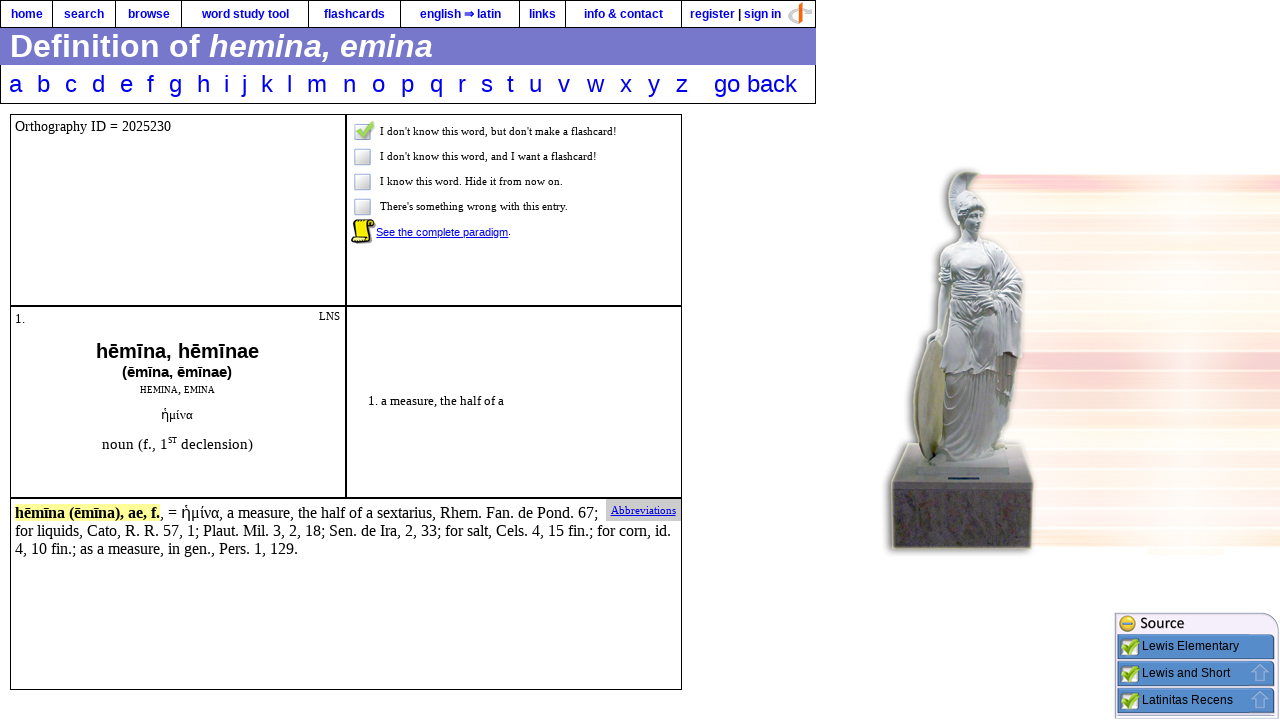

--- FILE ---
content_type: text/html; charset=UTF-8
request_url: https://latinlexicon.org/definition.php?p1=2025230&p2=h
body_size: 3446
content:
<!DOCTYPE HTML>
<html>
<head>
<script>

window.onerror = function( msg, url, line )
{
    var evt = null;
    
    if( typeof( msg ) == "object" )
    {
        evt = msg;
        msg = "A bug in the window.onerror function is preventing me from " +
        "showing you the error.";
    }
    
    if( typeof( error_procedure ) == "function" )
    {
        error_procedure( null, 'Error message: ' + msg + '\n<br>URL: ' + url + '\n<br>Line Number: ' + line, null );
    }
    else
    {
        //document.write( 'Error message: ' + msg + '\n<br>URL: ' + url + '\n<br>Line Number: ' + line );
        alert( 'Error message: ' + msg + '\nURL: ' + url + '\nLine Number: ' + line );
    }
    
    return true;
}

</script>
<base href="https://latinlexicon.org:443/" /><meta http-equiv="Content-Type" content="text/html; charset=utf-8" />
<meta http-equiv="Content-Language" content="en" />
<meta http-equiv="Content-Script-Type" content="text/javascript" />
<meta http-equiv="Content-Style-Type" content="text/css" />
<meta name="Keywords" content="active, adjectives, ancient, archive, archives, classics, declension, definition, deponent, dictionary, elementary, english, flashcard, flashcards, forms, future, graduate, grammar, infinitive, irregular, language, latin, latinitas, lewis, lexicon, lucretius, modern, neolatin, neo-latin, neuter, news, paradigm, paradigms, participles, passive,  pronouns, recens, sign, student, study, tool, university, verb, verbs, word, words" />
<meta http-equiv="X-XRDS-Location" content="https://latinlexicon.org/xrds.php" />
<meta name="verify-v1" content="iv2PBnoDNFlRveNey33hf5hcUKIjerwU0OwyTQNT63A=" />
<meta name="viewport" content="width=device-width, initial-scale=1.0, user-scalable=yes" />
<link rel="alternate" type="application/atom+xml" title="Numen - The Latin Lexicon - An Online Latin Dictionary - Atom" href="http://news.latinlexicon.org/feeds/posts/default" />
<link rel="alternate" type="application/rss+xml" title="Numen - The Latin Lexicon - An Online Latin Dictionary - RSS" href="http://news.latinlexicon.org/feeds/posts/default?alt=rss" />
<link rel="service.post" type="application/atom+xml" title="Numen - The Latin Lexicon - An Online Latin Dictionary - Atom" href="http://www.blogger.com/feeds/2488961226421027471/posts/default" />
<title>Definition - Numen - The Latin Lexicon - An Online Latin Dictionary - A Dictionary of the Latin Language</title>
<link rel="stylesheet" href="css/blog.css" type="text/css" />
<link rel="shortcut icon" href="/favicon.ico" />
<style type="text/css">


		/* IE6/7/8 - Must be first */
		@font-face {  
			font-family: 'profont_ll';  
			src: url( '/fonts/PROFONT0.eot' );  
		}  
	
		/* IE6/7/8 - Must be first */
		@font-face {  
			font-family: 'possumsaltare_ll';  
			src: url( '/fonts/POSSUMS0.eot' );  
		}  
	
		
 
		/* FFx3.5/Safari/Op10 - Next */  
		@font-face
		{  
			font-family: profont_ll;  
			src: url( '/fonts/ProFontWindows.ttf' ) format( 'truetype' );  
		}  
		
		/* FFx3.5/Safari/Op10 - Next */  
		@font-face
		{
			font-family: possumsaltare_ll;  
			src: url( '/fonts/possumsaltare.ttf' ) format( 'truetype' ); 
		}  
	
		</style>
<link href="https://ajax.googleapis.com/ajax/libs/jqueryui/1.8.13/themes/sunny/jquery-ui.css" rel="Stylesheet" type="text/css" />
<link href="/css/ui.jqgrid.css" rel="Stylesheet" type="text/css" />
<link href="/css/main_2013_04_02.css" rel="stylesheet" type="text/css" />
<script type="text/javascript" src="https://ajax.googleapis.com/ajax/libs/jquery/1.6.1/jquery.min.js"></script>
<script type="text/javascript" src="/js/jquery.includeMany-1.2.2.min.js"></script>
<script type="text/javascript" src="https://ajax.googleapis.com/ajax/libs/jqueryui/1.8.13/jquery-ui.min.js"></script>
<script type="text/javascript" src="/js/grid.locale-en.js"></script>
<script type="text/javascript" src="/js/jquery.jqGrid.min.js"></script>
<script type="text/javascript" src="/js/cache_common_js_2018_05_20.php"></script>
<script>

  (function(i,s,o,g,r,a,m){i['GoogleAnalyticsObject']=r;i[r]=i[r]||function(){
  (i[r].q=i[r].q||[]).push(arguments)},i[r].l=1*new Date();a=s.createElement(o),
  m=s.getElementsByTagName(o)[0];a.async=1;a.src=g;m.parentNode.insertBefore(a,m)
  })(window,document,'script','//www.google-analytics.com/analytics.js','ga');

  ga('create', 'UA-24015838-1', 'auto');
  ga('require', 'displayfeatures');
  ga('send', 'pageview');

</script>


<style>
.latinitas_recens_container {
	font-family: "Segoe UI", "Trebuchet MS", Tahoma, Verdana, Arial, Helvetica, sans-serif;
	font-size: 70%;
	width: 640px;
}
.latinitas_recens_container tr {
	height: 20px;
	width: 640px;
}
.latinitas_recens_container td {
	width: 33%;
}
</style></head>
<body>
<table id="mainmenu">
	<tr>
		<td><div onclick="location.href = 'index.php'; "><a href="/index.php">home</a></div></td>
		<td><div onclick="location.href = 'search_latin.php'; "><a href="/search_latin.php">search</a></div></td>
		<td><div onclick="location.href = 'browse_latin.php'; "><a href="/browse_latin.php">browse</a></div></td>
		<td><div onclick="location.href = 'word_study_tool.php'; "><a href="/word_study_tool.php">word
				study tool</a></div></td>
		<td><div onclick="location.href = 'manage_flashcards.php'; "><a href="/manage_flashcards.php">flashcards</a></div></td>
		<td><div onclick="location.href = 'search_english.php'; "><a href="/search_english.php">english &rArr; latin</a></div></td>
		<td><div onclick="location.href = 'links.php'; "><a href="/links.php">links</a></div></td>
		<td><div onclick="location.href = 'info.php'; "><a href="/info.php">info &amp; contact</a></div></td>
		<td><a href="/login.php"><img src="/images/openid_logo_24x24_aa.png" height="24" width="24" alt="Sign in using your OpenID." /></a>
			<div>
				<a href="register.php">register</a> |
			<a href="login.php">sign in</a>			</div></td>
	</tr>
</table>
<div id="app_status_container" style="position: absolute; left: 815px; top: 0px; padding-left: 3px; padding-top: 2px; margin: 0px; height: 50px; width: 50px;">
	<button id="app_status" style="display: none">App Status</button>
</div>
<div id="app_status_dialog" class="dialog_box" title="Application Status"></div>
<div id="main_header_container">Definition of <i xml:lang="la">hemina, emina</i></div>
<table class="latin_letter_container" cellpadding="0" cellspacing="0"><tr><td onclick=" location.href = 'browse_latin.php?p1=a'; ">
		<a href="browse_latin.php?p1=a&p2=2">a</a></td><td onclick=" location.href = 'browse_latin.php?p1=b'; ">
		<a href="browse_latin.php?p1=b&p2=2">b</a></td><td onclick=" location.href = 'browse_latin.php?p1=c'; ">
		<a href="browse_latin.php?p1=c&p2=2">c</a></td><td onclick=" location.href = 'browse_latin.php?p1=d'; ">
		<a href="browse_latin.php?p1=d&p2=2">d</a></td><td onclick=" location.href = 'browse_latin.php?p1=e'; ">
		<a href="browse_latin.php?p1=e&p2=2">e</a></td><td onclick=" location.href = 'browse_latin.php?p1=f'; ">
		<a href="browse_latin.php?p1=f&p2=2">f</a></td><td onclick=" location.href = 'browse_latin.php?p1=g'; ">
		<a href="browse_latin.php?p1=g&p2=2">g</a></td><td onclick=" location.href = 'browse_latin.php?p1=h'; ">
		<a href="browse_latin.php?p1=h&p2=2">h</a></td><td onclick=" location.href = 'browse_latin.php?p1=i'; ">
		<a href="browse_latin.php?p1=i&p2=2">i</a></td><td onclick=" location.href = 'browse_latin.php?p1=j'; ">
		<a href="browse_latin.php?p1=j&p2=2">j</a></td><td onclick=" location.href = 'browse_latin.php?p1=k'; ">
		<a href="browse_latin.php?p1=k&p2=2">k</a></td><td onclick=" location.href = 'browse_latin.php?p1=l'; ">
		<a href="browse_latin.php?p1=l&p2=2">l</a></td><td onclick=" location.href = 'browse_latin.php?p1=m'; ">
		<a href="browse_latin.php?p1=m&p2=2">m</a></td><td onclick=" location.href = 'browse_latin.php?p1=n'; ">
		<a href="browse_latin.php?p1=n&p2=2">n</a></td><td onclick=" location.href = 'browse_latin.php?p1=o'; ">
		<a href="browse_latin.php?p1=o&p2=2">o</a></td><td onclick=" location.href = 'browse_latin.php?p1=p'; ">
		<a href="browse_latin.php?p1=p&p2=2">p</a></td><td onclick=" location.href = 'browse_latin.php?p1=q'; ">
		<a href="browse_latin.php?p1=q&p2=2">q</a></td><td onclick=" location.href = 'browse_latin.php?p1=r'; ">
		<a href="browse_latin.php?p1=r&p2=2">r</a></td><td onclick=" location.href = 'browse_latin.php?p1=s'; ">
		<a href="browse_latin.php?p1=s&p2=2">s</a></td><td onclick=" location.href = 'browse_latin.php?p1=t'; ">
		<a href="browse_latin.php?p1=t&p2=2">t</a></td><td onclick=" location.href = 'browse_latin.php?p1=u'; ">
		<a href="browse_latin.php?p1=u&p2=2">u</a></td><td onclick=" location.href = 'browse_latin.php?p1=v'; ">
		<a href="browse_latin.php?p1=v&p2=2">v</a></td><td onclick=" location.href = 'browse_latin.php?p1=w'; ">
		<a href="browse_latin.php?p1=w&p2=2">w</a></td><td onclick=" location.href = 'browse_latin.php?p1=x'; ">
		<a href="browse_latin.php?p1=x&p2=2">x</a></td><td onclick=" location.href = 'browse_latin.php?p1=y'; ">
		<a href="browse_latin.php?p1=y&p2=2">y</a></td><td onclick=" location.href = 'browse_latin.php?p1=z'; ">
		<a href="browse_latin.php?p1=z&p2=2">z</a></td><td onclick=" location.href = 'browse_latin.php?p1=h#word_2025230'; "><a href="browse_latin.php?p1=h&p2=2#word_2025230">go back</a></td></tr></table><div class="latin_browsing_definition_container"><div class="main_identification">Orthography ID = 2025230</div><div class="main_options">
		<div>
			<input type="radio" name="flashcards[2025230][]" value="2025230" onclick="entry_feedback( 1, 2025230 );" checked="checked" />
			<label>I don't know this word, but don't make a flashcard!</label>
		</div>

		<div>
			<input type="radio" name="flashcards[2025230][]" value="2025230" onclick="entry_feedback( 6, 2025230 );"	/>
			<label>I don't know this word, and I want a flashcard!</label>
		</div>

		<div>
			<input type="radio" name="flashcards[2025230][]" value="-1" onclick="entry_feedback( 3, 2025230 );" />
			<label>I know this word. Hide it from now on.</label>
		</div>

		<div>
			<input type="radio" name="flashcards[2025230][]" value="-1" onclick="entry_feedback( 4, 2025230, prompt( 'Please describe the problem briefly.' ), 'hemina' );" />
			<label>There's something wrong with this entry.</label>
		</div>

	<div id="paradigm_container"><img  src="images/list.png" alt="paradigm"/><label><A href="paradigms.php?p1=2025230" target="_blank">See the complete paradigm</A>.</label></div></div><div class="flash_card_front" ><div class="flash_card_number">1.</div><div class="flash_card_source">LNS</div><table class="flash_card_container" cellpadding="0" cellspacing="0"><tr><td><div class="flash_card_title" xml:lang="la">h&#275;m&#299;na, h&#275;m&#299;nae</div><div class="flash_card_alt_spelling" xml:lang="la">(&#275;m&#299;na, &#275;m&#299;nae)</div><div class="flash_card_etymology">hemina, emina</div><div class="flash_card_greek">ἡμίνα</div><div class="flash_card_info">noun (f., 1<sup>st</sup> declension)</div></td></tr></table></div><div class="flash_card_back"><table class="flash_card_container" cellpadding="0" cellspacing="0"><tr><td><ol class="flash_card_english_def"><li>a measure, the half of a</li></ol></td></tr></table></div><div class="main_definition"><div style="font-size: 70%; float: right; background-color: #cccccc; padding: 5px; margin-right: -0.05in; margin-top: -0.05in;"><A href="/LNS_abbreviations.php" target="_blank">Abbreviations</A></div><span class='highlighted_entry'>h&#275;m&#299;na (&#275;m&#299;na), ae, f.</span>, = ἡμίνα, a measure, the half of a sextarius, Rhem. Fan. de Pond. 67; for liquids, Cato, R. R. 57, 1; Plaut. Mil. 3, 2, 18; Sen. de Ira, 2, 33; for salt, Cels. 4, 15 fin.; for corn, id. 4, 10 fin.; as a measure, in gen., Pers. 1, 129.</div></div><div id="dek">&nbsp;</div>
<div id="source_box_container"><div id="source_box_top_row"><img  width="3" height="22" alt="top_left" src="/images/source_box/top_left.png"/><img  id="source_box_control" width="20" height="22" alt="top_control" src="/images/source_box/top_control_minimize_normal.png"/><img  width="142" height="22" alt="row1_right" src="/images/source_box/top_right.png"/></div><div class="source_box_minimizable_row"><div class="source_box_middle_row"><div><div class="source_box_middle_row_image_container"><img  width="3" height="25" alt="middle_left" src="/images/source_box/row1_left.png"/></div><div class="source_box_middle_row_image_container"><img  class="source_box_check" alt="middle_check" src="/images/source_box/check_normal.png"/></div><div class="source_box_middle_row_middle"></div><div class="source_box_middle_row_image_container"><img  class="source_box_arrow" width="25" height="25" alt="middle_arrow" src="/images/source_box/arrow_normal.png"/></div><div class="source_box_middle_row_image_container"><img  width="5" height="25" alt="middle_right" src="/images/source_box/row1_right.png"/></div></div></div><div class="source_box_spacer_row"></div></div><div class="source_box_minimizable_row"><div class="source_box_middle_row"><div><div class="source_box_middle_row_image_container"><img  width="3" height="25" alt="middle_left" src="/images/source_box/row1_left.png"/></div><div class="source_box_middle_row_image_container"><img  class="source_box_check" alt="middle_check" src="/images/source_box/check_normal.png"/></div><div class="source_box_middle_row_middle"></div><div class="source_box_middle_row_image_container"><img  class="source_box_arrow" width="25" height="25" alt="middle_arrow" src="/images/source_box/arrow_normal.png"/></div><div class="source_box_middle_row_image_container"><img  width="5" height="25" alt="middle_right" src="/images/source_box/row1_right.png"/></div></div></div><div class="source_box_spacer_row"></div></div><div class="source_box_minimizable_row"><div class="source_box_middle_row"><div><div class="source_box_middle_row_image_container"><img  width="3" height="25" alt="middle_left" src="/images/source_box/row1_left.png"/></div><div class="source_box_middle_row_image_container"><img  class="source_box_check" alt="middle_check" src="/images/source_box/check_normal.png"/></div><div class="source_box_middle_row_middle"></div><div class="source_box_middle_row_image_container"><img  class="source_box_arrow" width="25" height="25" alt="middle_arrow" src="/images/source_box/arrow_normal.png"/></div><div class="source_box_middle_row_image_container"><img  width="5" height="25" alt="middle_right" src="/images/source_box/row1_right.png"/></div></div></div><div class="source_box_spacer_row"></div></div><div class="source_box_minimizable_row"><div class="source_box_middle_row"><div><div class="source_box_middle_row_image_container"><img  width="3" height="25" alt="middle_left" src="/images/source_box/row1_left.png"/></div><div class="source_box_middle_row_image_container"><img  class="source_box_check" alt="middle_check" src="/images/source_box/check_normal.png"/></div><div class="source_box_middle_row_middle"></div><div class="source_box_middle_row_image_container"><img  class="source_box_arrow" width="25" height="25" alt="middle_arrow" src="/images/source_box/arrow_normal.png"/></div><div class="source_box_middle_row_image_container"><img  width="5" height="25" alt="middle_right" src="/images/source_box/row1_right.png"/></div></div></div><div class="source_box_spacer_row"></div></div><div class="source_box_minimizable_row"><div class="source_box_middle_row"><div><div class="source_box_middle_row_image_container"><img  width="3" height="25" alt="middle_left" src="/images/source_box/row1_left.png"/></div><div class="source_box_middle_row_image_container"><img  class="source_box_check" alt="middle_check" src="/images/source_box/check_normal.png"/></div><div class="source_box_middle_row_middle"></div><div class="source_box_middle_row_image_container"><img  class="source_box_arrow" width="25" height="25" alt="middle_arrow" src="/images/source_box/arrow_normal.png"/></div><div class="source_box_middle_row_image_container"><img  width="5" height="25" alt="middle_right" src="/images/source_box/row1_right.png"/></div></div></div></div><div id="source_box_bottom_row"></div></div></body>
</html>

--- FILE ---
content_type: text/css
request_url: https://latinlexicon.org/css/blog.css
body_size: 864
content:
@charset "utf-8";

/* blog items */

#blog_container {
	overflow: visible;
	width: 8.5in;
	padding: 0px;
	margin: 0px;
	font-family: "Segoe UI", "Trebuchet MS", Tahoma, Verdana, Arial, Helvetica, sans-serif;
}

#header h1 {
	font-size: 45pt;
	font-weight: normal;
	font-variant: normal;
}

.webkit #header h1,
.ie #header h1 {
	font-size: 44pt;
	font-weight: normal;
	font-variant: normal;
}

#logo {
	padding:0px;
	margin:0px;
}
 @media all {
div#mainClm {
	float:left;
	width:60%;
	padding: 5px 7% 0px 5%;
	border: 1px solid black;
	background:#ffffff;
}
div#sideBar {
	margin:0px;
	padding:0px 10px 14px 10px;
	text-align:left;
	border: 1px solid black;
}
}
 @media handheld {
div#mainClm {
	float:none;
	width:90%;
}
div#sideBar {
	margin-left:5%;
}
}
h1, h2, h3, h4, h5, h6 {
	padding:0px;
	margin:0px;
}
h1 {
	padding-left:3%;
	padding-top:20px;
	border-bottom:dotted 1px #000000;
	border-top:solid 6px #D3EAF2;
	color:#0E677A;
	background:#eeeeee;
	text-transform:lowercase;
	font-family: "Helvetica Neue Black Condensed", "Arial Black", Arial, Sans-Serif;
	font-size: 250%;
	line-height: 0.8em;
	font-weight: bold;
}
h1 a:visited {
	text-decoration:none;
	color:#16A3C2;
}
h2 {
	color:#000000;
	font-weight:normal;
	font-family:Helvetica Neue Black Condensed, Arial Black, Arial, Sans-Serif;
}
h3 {
	color:#333333;
	font-size:105%;
	margin-top: 10px;
	margin-right: 0px;
	margin-bottom: 0px;
	margin-left: 0px;
}
h4 {
	color:#aa0033;
}
 @media all {
h6, h2.sidebar-title {
	color:#FFC069;
	font:normal 240% Helvetica Neue Black Condensed, Arial Black, Arial, Sans-Serif;
	text-align:right;
	text-transform:lowercase;
}
#sideBar ul {
	margin:0px 0px 33px 0px;
	padding:0px 0px 0px 0px;
	list-style-type:none;
	font-size:95%;
	text-align:right;
}
#sideBar li {
	margin:0px 0px 0px 0px;
	padding:0px 0px 0px 0px;
	list-style-type:none;
	font-size:95%;
	text-align:right;
}
}
 @media handheld {
h6, h2.sidebar-title {
	text-align:left;
}
#sideBar ul {
	text-align:left;
}
#sideBar li {
	text-align:left;
}
}
#description {
	padding:0px;
	margin:1em 20% 1em 12%;
	color:#52592F;
	background:transparent;
	font-weight:normal;
	font-size:80%;
	text-align: justify;
	font-variant: small-caps;
}
.blogPost {
	margin:0px 0px 30px 0px;
	font-size:100%;
}
.blogPost strong {
	color:#000000;
	font-weight:bold;
}
#sideBar ul a {
	padding:2px;
	margin:1px;
	width:100%;
	color:#999999;
}
#sideBar ul a:link {
	color:#999999;
}
#sideBar ul a:visited {
	color:#999999;
}
#sideBar ul a:active {
	color:#ff0000;
}
#sideBar ul a:hover {
	color:#E37C93;
	text-decoration:none;
}
pre, code {
	color:#999999;
}
strike {
	color:#999999;
}
.bug {
	padding:5px;
	border:0px;
}
.byline {
	padding:0px;
	margin:0px;
	color:#444444;
	font-size:80%;
}
.byline a {
	color:#935781;
	text-decoration:none;
}
.byline a:hover {
	text-decoration:underline;
}
#header {
	margin:0px;
	border-top:1px solid #eeeeee;
	background:#ffffff;
	color:white;
	padding-top: 7px;
	padding-right: 0px;
	padding-bottom: 10px;
	padding-left: 0px;
}
#bloggerBug {
	padding:30px 0px 0px 0px;
}
.blogComments {
	color:#000000;
	font-weight:normal;
	font-family:Helvetica Neue Black Condensed, Arial Black, Arial, Sans-Serif;
}
.blogComment {
	margin:0px 0px 30px 0px;
	font-size:100%;
	font-family:Lucida Grande, MS Sans Serif, Lucida Sans Unicode, Verdana, Geneva, Lucida, Arial, Helvetica, Sans-Serif;
}
.blogComments .byline {
	margin-right:10px;
	display:inline;
	padding:0px;
	color:#444444;
	font-size:80%;
	font-family:Lucida Grande, MS Sans Serif, Lucida Sans Unicode, Verdana, Geneva, Lucida, Arial, Helvetica, Sans-Serif;
}
.deleted-comment {
	font-style:italic;
	color:gray;
}
#profile-container {
}
.profile-img {
}
.profile-data strong {
}
 @media all {
.profile-img img {
	margin-left:5px;
	margin-bottom:5px;
	float:right;
}
.profile-datablock {
	text-align:justify;
}
#profile-container p {
	text-align:right;
}
#profile-container .profile-textblock {
	text-align:justify;
}
}
 @media handheld {
.profile-img img {
	float:none;
}
.profile-datablock {
	text-align:left;
}
#profile-container p {
	text-align:left;
}
#profile-container .profile-textblock {
	text-align:left;
}
}
.profile-link a:link {
	color:#999999;
}
.profile-link a:active {
	color:#ff0000;
}
.profile-link a:visited {
	color:#999999;
}
.profile-link a:hover {
	color:#E37C93;
	text-decoration:none;
}
#blogfeeds {
}
#postfeeds {
}
.paging-control-container {
	float: right;
	margin: 0px 6px 0px 0px;
	font-size: 80%;
}
.unneeded-paging-control {
	visibility: hidden;
}

